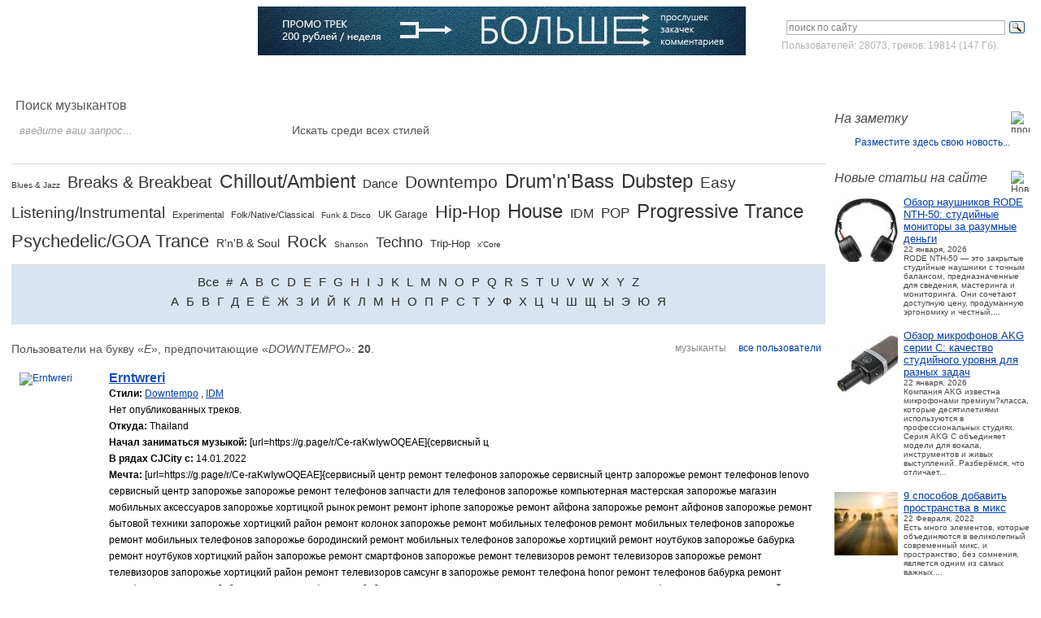

--- FILE ---
content_type: text/html; charset=windows-1251
request_url: http://cjcity.ru/base/vse-polzovateli.php?g=downtempo&l=e
body_size: 12404
content:
<!DOCTYPE html PUBLIC "-//W3C//DTD XHTML 1.1//EN" "http://www.w3.org/TR/xhtml11/DTD/xhtml11.dtd">
<html xmlns="http://www.w3.org/1999/xhtml">
<head>
<title>Пользователи CJCity на букву «e», предпочитающие «Downtempo».</title>
<meta name="description" content="CJCity.ru - Все пользователи сайта.">
<meta http-equiv="Content-Type" content="text/html; charset=windows-1251" />
<link rel="stylesheet" href="/css/a.css" type="text/css" />
<script src="https://ajax.googleapis.com/ajax/libs/jquery/3.2.1/jquery.min.js"></script>
<script>window.jQuery || document.write('<script src="/js/jquery-3.2.1.min.js"><\/script>');</script>
<script src="/js/navigation.js"></script>
<script src="/js/jquery.main.js"></script>
<!--[if lt IE 8]><link rel="stylesheet" type="text/css" href="/css/ie.css" media="screen"/><![endif]--><link rel="stylesheet" href="/css/form.css" type="text/css" />
<script src="/js/form.js"></script>
<script src="/js/focus-input.js"></script>
<script src="/js/nav.js"></script>
</head><body>

<div id="toTop">^ Вверх</div>

<!-- Yandex.RTB R-A-2168943-4 -->
<script>
window.yaContextCb.push(()=>{
	Ya.Context.AdvManager.render({
		"blockId": "R-A-2168943-4",
		"type": "fullscreen",
		"platform": "touch"
	})
})
</script>

	<div id="wrapper">
		<div id="header">
			<div class="vmesto-search-box">
				<div class="statistika">
<div class="ya-site-form ya-site-form_inited_no" onclick="return {'action':'http://cjcity.ru/search.php','arrow':false,'bg':'transparent','fontsize':12,'fg':'#000000','language':'ru','logo':'rb','publicname':'Поиск по cjcity.ru','suggest':true,'target':'_self','tld':'ru','type':3,'usebigdictionary':true,'searchid':2142185,'webopt':false,'websearch':false,'input_fg':'#818181','input_bg':'#ffffff','input_fontStyle':'normal','input_fontWeight':'normal','input_placeholder':'поиск по сайту','input_placeholderColor':'#818181','input_borderColor':'#B3B3B3'}"><form action="http://yandex.ru/sitesearch" method="get" target="_self"><input type="hidden" name="searchid" value="2142185"/><input type="hidden" name="l10n" value="ru"/><input type="hidden" name="reqenc" value=""/><input type="text" name="text" value=""/><input type="submit" value="Найти"/></form></div><style type="text/css">.ya-page_js_yes .ya-site-form_inited_no { display: none; }</style><script type="text/javascript">(function(w,d,c){var s=d.createElement('script'),h=d.getElementsByTagName('script')[0],e=d.documentElement;if((' '+e.className+' ').indexOf(' ya-page_js_yes ')===-1){e.className+=' ya-page_js_yes';}s.type='text/javascript';s.async=true;s.charset='utf-8';s.src=(d.location.protocol==='https:'?'https:':'http:')+'//site.yandex.net/v2.0/js/all.js';h.parentNode.insertBefore(s,h);(w[c]||(w[c]=[])).push(function(){Ya.Site.Form.init()})})(window,document,'yandex_site_callbacks');</script>
Пользователей: 28073, треков: 19814 (147 Гб).
				</div>
			</div>
			<h3 class="logo"><a title="Город СиДжеев" href="http://cjcity.ru/">CJCITY музыкальный портал</a></h3>

<!--600x60-->
			<div class="ads-box">
				<div class="block">
<a href="/news/feat-track.php"><img src="/news/reklama/promo600.jpg" width="600" height="60" alt="Промо-трек на CJCity" /></a>
				</div>
			</div>

			<div class="box">
				<div class="login">
					<ul>
						<li><a href="http://cjcity.ru/base/vhod.php" class="btn-login">Войти</a></li>
						<li><a href="http://cjcity.ru/base/registration.php">Зарегистрироваться</a></li>
					</ul>
				</div>
				<div class="menu-box">
					<ul id="nav">
						<li><a title="CJCity - Создание музыки" href="http://cjcity.ru/">Главная</a></li>
						<li><a title="Скачать программы, VST плагины" href="http://cjcity.ru/soft/all-soft.html">Софт</a></li>
						<li><a title="Скачать музыку в mp3" href="http://cjcity.ru/base/pogolosam-period_year.html">Музыка</a></li>
						<li><a title="О том как писать музыку" href="http://cjcity.ru/news/docs/all.html">Статьи</a></li>
						<li><a title="Все авторы сайта" href="http://cjcity.ru/base/base.php">Музыканты</a></li>
						<li><a title="Музыкальные термины" href="http://cjcity.ru/slovar/">Словарь</a></li>
						<li><a title="Музыкальные компании" href="http://cjcity.ru/base/firms.php">Компании</a></li>
						<li><a title="Блоги музыкантов" href="http://cjcity.ru/blogs/">Блоги</a>
<!--LiveInternet counter--><script type="text/javascript">
new Image().src = "//counter.yadro.ru/hit?r"+
escape(document.referrer)+((typeof(screen)=="undefined")?"":
";s"+screen.width+"*"+screen.height+"*"+(screen.colorDepth?
screen.colorDepth:screen.pixelDepth))+";u"+escape(document.URL)+
";h"+escape(document.title.substring(0,150))+
";"+Math.random();</script><!--/LiveInternet-->

<!-- Yandex.Metrika counter -->
<script type="text/javascript" >
   (function(m,e,t,r,i,k,a){m[i]=m[i]||function(){(m[i].a=m[i].a||[]).push(arguments)};
   m[i].l=1*new Date();k=e.createElement(t),a=e.getElementsByTagName(t)[0],k.async=1,k.src=r,a.parentNode.insertBefore(k,a)})
   (window, document, "script", "https://mc.yandex.ru/metrika/tag.js", "ym");

   ym(269636, "init", {
        clickmap:true,
        trackLinks:true,
        accurateTrackBounce:true
   });
</script>
<noscript><div><img src="https://mc.yandex.ru/watch/269636" style="position:absolute; left:-9999px;" alt="" /></div></noscript>
<!-- /Yandex.Metrika counter -->

</li>
					</ul>
				</div>
			</div>
		</div>		<div id="main">
			<div class="w1">
				<div id="aside">
					<div class="ads-box">
<!-- Yandex.RTB R-A-2168943-3 -->
<div id="yandex_rtb_R-A-2168943-3"></div>
<script type="text/javascript">
    (function(w, d, n, s, t) {
        w[n] = w[n] || [];
        w[n].push(function() {
            Ya.Context.AdvManager.render({
                blockId: "R-A-2168943-3",
                renderTo: "yandex_rtb_R-A-2168943-3",
                async: true
            });
        });
        t = d.getElementsByTagName("script")[0];
        s = d.createElement("script");
        s.type = "text/javascript";
        s.src = "//an.yandex.ru/system/context.js";
        s.async = true;
        t.parentNode.insertBefore(s, t);
    })(this, this.document, "yandexContextAsyncCallbacks");
</script>					</div>
					<ul class="aside-info">

<li>
	<span class="title">
		<strong>На заметку</strong>
		<img src="/images/ico03.jpg" width="23" height="24" alt="промо-записи" />
	</span>
	<ul class="list-article">

<center><a target="_blank" rel="nofollow" href="http://cjcity.ru/base/bill/uslugi.php">Разместите здесь свою новость...</a></center>
	</ul>
</li>
						<li>
							<span class="title">
								<strong>Новые статьи на сайте</strong>
								<img src="/images/ico06.jpg" width="23" height="24" alt="Новые статьи" />
							</span>
							<ul class="list-article">

<li>
	<div class="visual">
		<a href="http://cjcity.ru/content/obzor-naushnikov-rode-nth-50-studiynye-monitory-za-razumnye-den-gi.php"><img src="/news/docs/img/icons78/rode-nth-50.jpg" width="78" alt="Обзор наушников RODE NTH-50: студийные мониторы за разумные деньги" /></a>
	</div>
	<div class="info">
		<span class="name"><a href="http://cjcity.ru/content/obzor-naushnikov-rode-nth-50-studiynye-monitory-za-razumnye-den-gi.php">Обзор наушников RODE NTH-50: студийные мониторы за разумные деньги</a></span>
		<span>22 января, 2026</span>
		<span>RODE  NTH&#8209;50  &mdash; это  закрытые  студийные  наушники  с  точным  балансом,  предназначенные  для  сведения,  мастеринга  и  мониторинга.  Они  сочетают  доступную  цену,  продуманную  эргономику  и  честный,...</span>
	</div>
</li>

<li>
	<div class="visual">
		<a href="http://cjcity.ru/content/obzor-mikrofonov-akg-serii-c-kachestvo-studiynogo-urovnya-dlya-raznyh-zadach.php"><img src="/news/docs/img/icons78/c214.jpg" width="78" alt="Обзор микрофонов AKG серии C: качество студийного уровня для разных задач" /></a>
	</div>
	<div class="info">
		<span class="name"><a href="http://cjcity.ru/content/obzor-mikrofonov-akg-serii-c-kachestvo-studiynogo-urovnya-dlya-raznyh-zadach.php">Обзор микрофонов AKG серии C: качество студийного уровня для разных задач</a></span>
		<span>22 января, 2026</span>
		<span>Компания AKG известна микрофонами премиум?класса, которые десятилетиями используются в профессиональных студиях. Серия AKG C объединяет модели для вокала, инструментов и живых выступлений. Разберёмся, что отличает...</span>
	</div>
</li>

<li>
	<div class="visual">
		<a href="http://cjcity.ru/content/9-sposobov-dobavit-prostranstva-v-miks.php"><img src="/news/docs/img/icons78/1645522182.jpg" width="78" alt="9 способов добавить пространства в микс" /></a>
	</div>
	<div class="info">
		<span class="name"><a href="http://cjcity.ru/content/9-sposobov-dobavit-prostranstva-v-miks.php">9 способов добавить пространства в микс</a></span>
		<span>22 Февраля, 2022</span>
		<span>Есть много элементов, которые объединяются в великолепный современный микс, и пространство, без сомнения, является одним из самых важных....</span>
	</div>
</li>

<li>
	<div class="visual">
		<a href="http://cjcity.ru/content/6-oshibok-muzikantov-kasauschihsya-finansov.php"><img src="/news/docs/img/icons78/untitled-1.jpg" width="78" alt="6 ошибок музыкантов, касающихся финансов" /></a>
	</div>
	<div class="info">
		<span class="name"><a href="http://cjcity.ru/content/6-oshibok-muzikantov-kasauschihsya-finansov.php">6 ошибок музыкантов, касающихся финансов</a></span>
		<span>19 Февраля, 2022</span>
		<span>Музыкальные биографии изобилуют историями о блестящих талантах, которые остались ни с чем и были вынуждены уйти из индустрии просто потому, что допустили несколько элементарных ошибок....</span>
	</div>
</li>

<li>
	<div class="visual">
		<a href="http://cjcity.ru/content/10-professionalnih-sovetov-po-dobavleniu-moschi-i-pancha-v-miks.php"><img src="/news/docs/img/icons78/1644917330.jpg" width="78" alt="10 профессиональных советов по добавлению мощи и панча в микс" /></a>
	</div>
	<div class="info">
		<span class="name"><a href="http://cjcity.ru/content/10-professionalnih-sovetov-po-dobavleniu-moschi-i-pancha-v-miks.php">10 профессиональных советов по добавлению мощи и панча в микс</a></span>
		<span>15 Февраля, 2022</span>
		<span>Достижение широкого, мощного звука, слышимого в лучших профессиональных миксах, является святым Граалем для большинства продюсеров и инженеров. Лучшие и продаваемые на сегодняшний день релизы обеспечивают идеальный...</span>
	</div>
</li>

<li>
	<div class="visual">
		<a href="http://cjcity.ru/content/osobennosti-svedeniya-i-masteringa-dlya-servisov-cifrovoy-distribucii-i-strimingov.php"><img src="/news/docs/img/icons78/mastering-the-mix-levels.jpg" width="78" alt="Особенности сведения и мастеринга для сервисов цифровой дистрибуции и стримингов" /></a>
	</div>
	<div class="info">
		<span class="name"><a href="http://cjcity.ru/content/osobennosti-svedeniya-i-masteringa-dlya-servisov-cifrovoy-distribucii-i-strimingov.php">Особенности сведения и мастеринга для сервисов цифровой дистрибуции и стримингов</a></span>
		<span>10 Февраля, 2022</span>
		<span>На протяжении десятилетий многие производители музыкальной индустрии и звукоинженеры были вовлечены в настоящую гонку вооружений. С момента зарождения музыки как продукта средств массовой информации, перенесенного...</span>
	</div>
</li>

<li>
	<div class="visual">
		<a href="http://cjcity.ru/content/sozdanie-muzikalnogo-klipa-v-brauzere.php"><img src="/news/docs/img/icons78/invideo.jpg" width="78" alt="Создание музыкального клипа в браузере" /></a>
	</div>
	<div class="info">
		<span class="name"><a href="http://cjcity.ru/content/sozdanie-muzikalnogo-klipa-v-brauzere.php">Создание музыкального клипа в браузере</a></span>
		<span>19 Февраля, 2021</span>
		<span>Монтаж видеороликов необязательно должен быть сложным и скучным. Если к процессу вы подключите бесплатный видеоредактор онлайн InVideo, работа пойдет веселее, а результат вас впечатлит. InVideo &mdash; простое...</span>
	</div>
</li>

<li>
	<div class="visual">
		<a href="http://cjcity.ru/content/10-sovetov-didzheyam-i-produseram-ot-alison-wonderland.php"><img src="/news/docs/img/icons78/1531330373.jpg" width="78" alt="10 советов диджеям и продюсерам от Alison Wonderland" /></a>
	</div>
	<div class="info">
		<span class="name"><a href="http://cjcity.ru/content/10-sovetov-didzheyam-i-produseram-ot-alison-wonderland.php">10 советов диджеям и продюсерам от Alison Wonderland</a></span>
		<span>11 июля, 2018</span>
		<span>Alison Wonderland, продюсер из Лос-анджелеса, довольно быстро стала известным диджеем благодаря её мастерским, разносторонним и энергичным сэтам. В прошлом году она ворвалась в Top 100 от DJ Mag и очень скоро выходит...</span>
	</div>
</li>

<li>
	<div class="visual">
		<a href="http://cjcity.ru/content/10-nuzhnih-prilozheniy-dlya-teh-kto-delaet-hiphop.php"><img src="/news/docs/img/icons78/1530697957.jpg" width="78" alt="10 нужных приложений для тех, кто делает хип-хоп" /></a>
	</div>
	<div class="info">
		<span class="name"><a href="http://cjcity.ru/content/10-nuzhnih-prilozheniy-dlya-teh-kto-delaet-hiphop.php">10 нужных приложений для тех, кто делает хип-хоп</a></span>
		<span>04 июля, 2018</span>
		<span>Хип-хоп - это жанр, построенный на наследии, почтении &ldquo;корней&rdquo; и постоянной стилистической вариации в одном флаконе. &ldquo;Хип-хоп&rdquo; означает разные вещи для разных людей. Он простирается от фанковых,...</span>
	</div>
</li>

<li>
	<div class="visual">
		<a href="http://cjcity.ru/content/6-sovetov-dlya-skretchdidzheev-ot-jazzy-jeff.php"><img src="/news/docs/img/icons78/jazzy-jeff-150.jpg" width="78" alt="6 советов для скрэтч-диджеев от Jazzy Jeff" /></a>
	</div>
	<div class="info">
		<span class="name"><a href="http://cjcity.ru/content/6-sovetov-dlya-skretchdidzheev-ot-jazzy-jeff.php">6 советов для скрэтч-диджеев от Jazzy Jeff</a></span>
		<span>26 июня, 2018</span>
		<span>Когда 17-летний Уилл Смит сказал: &laquo;Ни один другой диджей не пользуется таким огромным уважением публики на своих выступлениях, как Jazzy Jeff&raquo;, это было не просто громкой фразой или хвастовством....</span>
	</div>
</li>
							</ul>
						</li>

<li>
<span class="title">
	<strong>Читайте также</strong>
	<img src="/images/ico06.jpg" width="23" height="24" alt="" />
</span>
<ul class="list-article">
<li>
<div class="visual">
	<a href="http://cjcity.ru/news/content/statya_125.php"><img src="/news/docs/img/icons78/cjcity.jpg" width="78" alt="Что такое IDM? (информация для тех, кто не в курсе)" /></a>
</div>
<div class="info">
	<span class="name"><a href="http://cjcity.ru/news/content/statya_125.php">Что такое IDM? (информация для тех, кто не в курсе)</a></span>
	<span>[idm] = Intelligent Dance Music Экспериментальное направление в электронной музыке. Его основателем считается английский музыкант Richard D. James, известный как Aphex Twin. Он легко отвернулся от промышленных...</span>
</div>
</li>
</ul>
</li>					</ul>
				</div>
				<div id="content">
					<form action="search-new.php" class="search-form" method="POST">
					<input type="hidden" name="mode" value="user" checked />
						<fieldset>
							<span class="title">Поиск музыкантов</span>
							<div class="row">
								<div class="shell-box margin-none">
									<input type="text" name="request" value="введите ваш запрос..."/>
								</div>
								<div class="col">
									<select name="genre">
									<option value="0">Искать среди всех стилей</option>
									<option value="16">Blues & Jazz</option>
									<option value="6">Breaks & Breakbeat</option>
									<option value="21">Chillout/Ambient</option>
									<option value="19">Dance</option>
									<option value="22">Downtempo</option>
									<option value="5">Drum'n'Bass</option>
									<option value="23">Dubstep</option>
									<option value="8">Easy Listening/Instrumental&nbsp;&nbsp;&nbsp;&nbsp;&nbsp;&nbsp;&nbsp;&nbsp;&nbsp;&nbsp;</option>
									<option value="11">Experimental</option>
									<option value="17">Folk/Native/Classical</option>
									<option value="18">Funk & Disco</option>
									<option value="7">UK Garage</option>
									<option value="14">Hip-Hop</option>
									<option value="1">House</option>
									<option value="9">IDM</option>
									<option value="20">POP</option>
									<option value="2">Progressive Trance</option>
									<option value="3">Psychedelic/GOA Trance</option>
									<option value="15">R'n'B & Soul</option>
									<option value="13">Rock</option>
									<option value="24">Shanson</option>
									<option value="4">Techno</option>
									<option value="12">Trip-Hop</option>
									<option value="10">x'Core</option>
									</select>
								</div>
								<div class="btn"><input class="button" type="submit" value="Поиск" title="Поиск" /></div>
							</div>
						</fieldset>
					</form>
					<ul class="tag-cloud">
						<li class="size10"><a href="/base/vse-polzovateli.php?l=e&g=blues-jazz">Blues & Jazz</a></li>
						<li class="size20"><a href="/base/vse-polzovateli.php?l=e&g=breaks-breakbeat">Breaks & Breakbeat</a></li>
						<li class="size23"><a href="/base/vse-polzovateli.php?l=e&g=chillout-ambient">Chillout/Ambient</a></li>
						<li class="size15"><a href="/base/vse-polzovateli.php?l=e&g=dance">Dance</a></li>
						<li class="size21"><a href="/base/vse-polzovateli.php?l=e&g=downtempo">Downtempo</a></li>
						<li class="size24"><a href="/base/vse-polzovateli.php?l=e&g=drum-and-bass">Drum'n'Bass</a></li>
						<li class="size24"><a href="/base/vse-polzovateli.php?l=e&g=dubstep">Dubstep</a></li>
						<li class="size19"><a href="/base/vse-polzovateli.php?l=e&g=easy-listening-instrumental">Easy Listening/Instrumental</a></li>
						<li class="size11"><a href="/base/vse-polzovateli.php?l=e&g=experimental">Experimental</a></li>
						<li class="size11"><a href="/base/vse-polzovateli.php?l=e&g=folk-native-classical">Folk/Native/Classical</a></li>
						<li class="size10"><a href="/base/vse-polzovateli.php?l=e&g=funk-disco">Funk & Disco</a></li>
						<li class="size12"><a href="/base/vse-polzovateli.php?l=e&g=garage">UK Garage</a></li>
						<li class="size22"><a href="/base/vse-polzovateli.php?l=e&g=hip-hop">Hip-Hop</a></li>
						<li class="size24"><a href="/base/vse-polzovateli.php?l=e&g=house">House</a></li>
						<li class="size16"><a href="/base/vse-polzovateli.php?l=e&g=idm">IDM</a></li>
						<li class="size17"><a href="/base/vse-polzovateli.php?l=e&g=pop">POP</a></li>
						<li class="size24"><a href="/base/vse-polzovateli.php?l=e&g=progressive-euro-uk-trance">Progressive Trance</a></li>
						<li class="size22"><a href="/base/vse-polzovateli.php?l=e&g=psychedelic-goa-trance">Psychedelic/GOA Trance</a></li>
						<li class="size14"><a href="/base/vse-polzovateli.php?l=e&g=rnb-soul">R'n'B & Soul</a></li>
						<li class="size21"><a href="/base/vse-polzovateli.php?l=e&g=rock">Rock</a></li>
						<li class="size10"><a href="/base/vse-polzovateli.php?l=e&g=shanson">Shanson</a></li>
						<li class="size18"><a href="/base/vse-polzovateli.php?l=e&g=techno">Techno</a></li>
						<li class="size13"><a href="/base/vse-polzovateli.php?l=e&g=trip-hop">Trip-Hop</a></li>
						<li class="size10"><a href="/base/vse-polzovateli.php?l=e&g=x-core">x'Core</a></li>
					</ul>
					<div class="letters-box">
						<div class="list-box">
							<ul class="list-english">
								<li><a href="/base/vse-polzovateli.php">Все</a></li>
								<li><a href="/base/vse-polzovateli.php?g=downtempo&l=0">#</a></li>
								<li><a href="/base/vse-polzovateli.php?g=downtempo&l=a">A</a></li>
								<li><a href="/base/vse-polzovateli.php?g=downtempo&l=b">B</a></li>
								<li><a href="/base/vse-polzovateli.php?g=downtempo&l=c">C</a></li>
								<li><a href="/base/vse-polzovateli.php?g=downtempo&l=d">D</a></li>
								<li><a href="/base/vse-polzovateli.php?g=downtempo&l=e">E</a></li>
								<li><a href="/base/vse-polzovateli.php?g=downtempo&l=f">F</a></li>
								<li><a href="/base/vse-polzovateli.php?g=downtempo&l=g">G</a></li>
								<li><a href="/base/vse-polzovateli.php?g=downtempo&l=h">H</a></li>
								<li><a href="/base/vse-polzovateli.php?g=downtempo&l=i">I</a></li>
								<li><a href="/base/vse-polzovateli.php?g=downtempo&l=j">J</a></li>
								<li><a href="/base/vse-polzovateli.php?g=downtempo&l=k">K</a></li>
								<li><a href="/base/vse-polzovateli.php?g=downtempo&l=l">L</a></li>
								<li><a href="/base/vse-polzovateli.php?g=downtempo&l=m">M</a></li>
								<li><a href="/base/vse-polzovateli.php?g=downtempo&l=n">N</a></li>
								<li><a href="/base/vse-polzovateli.php?g=downtempo&l=o">O</a></li>
								<li><a href="/base/vse-polzovateli.php?g=downtempo&l=p">P</a></li>
								<li><a href="/base/vse-polzovateli.php?g=downtempo&l=q">Q</a></li>
								<li><a href="/base/vse-polzovateli.php?g=downtempo&l=r">R</a></li>
								<li><a href="/base/vse-polzovateli.php?g=downtempo&l=s">S</a></li>
								<li><a href="/base/vse-polzovateli.php?g=downtempo&l=t">T</a></li>
								<li><a href="/base/vse-polzovateli.php?g=downtempo&l=u">U</a></li>
								<li><a href="/base/vse-polzovateli.php?g=downtempo&l=v">V</a></li>
								<li><a href="/base/vse-polzovateli.php?g=downtempo&l=w">W</a></li>
								<li><a href="/base/vse-polzovateli.php?g=downtempo&l=x">X</a></li>
								<li><a href="/base/vse-polzovateli.php?g=downtempo&l=y">Y</a></li>
								<li><a href="/base/vse-polzovateli.php?g=downtempo&l=z">Z</a></li>
							</ul>
						</div>
						<div class="list-box">
							<ul class="list-russian">
								<li><a href="/base/vse-polzovateli.php?g=downtempo&l=а">A</a></li>
								<li><a href="/base/vse-polzovateli.php?g=downtempo&l=б">Б</a></li>
								<li><a href="/base/vse-polzovateli.php?g=downtempo&l=в">В</a></li>
								<li><a href="/base/vse-polzovateli.php?g=downtempo&l=г">Г</a></li>
								<li><a href="/base/vse-polzovateli.php?g=downtempo&l=д">Д</a></li>
								<li><a href="/base/vse-polzovateli.php?g=downtempo&l=е">Е</a></li>
								<li><a href="/base/vse-polzovateli.php?g=downtempo&l=ё">Ё</a></li>
								<li><a href="/base/vse-polzovateli.php?g=downtempo&l=ж">Ж</a></li>
								<li><a href="/base/vse-polzovateli.php?g=downtempo&l=з">З</a></li>
								<li><a href="/base/vse-polzovateli.php?g=downtempo&l=и">И</a></li>
								<li><a href="/base/vse-polzovateli.php?g=downtempo&l=й">Й</a></li>
								<li><a href="/base/vse-polzovateli.php?g=downtempo&l=к">К</a></li>
								<li><a href="/base/vse-polzovateli.php?g=downtempo&l=л">Л</a></li>
								<li><a href="/base/vse-polzovateli.php?g=downtempo&l=м">М</a></li>
								<li><a href="/base/vse-polzovateli.php?g=downtempo&l=н">Н</a></li>
								<li><a href="/base/vse-polzovateli.php?g=downtempo&l=о">О</a></li>
								<li><a href="/base/vse-polzovateli.php?g=downtempo&l=п">П</a></li>
								<li><a href="/base/vse-polzovateli.php?g=downtempo&l=р">Р</a></li>
								<li><a href="/base/vse-polzovateli.php?g=downtempo&l=с">С</a></li>
								<li><a href="/base/vse-polzovateli.php?g=downtempo&l=т">Т</a></li>
								<li><a href="/base/vse-polzovateli.php?g=downtempo&l=у">У</a></li>
								<li><a href="/base/vse-polzovateli.php?g=downtempo&l=ф">Ф</a></li>
								<li><a href="/base/vse-polzovateli.php?g=downtempo&l=х">Х</a></li>
								<li><a href="/base/vse-polzovateli.php?g=downtempo&l=ц">Ц</a></li>
								<li><a href="/base/vse-polzovateli.php?g=downtempo&l=ч">Ч</a></li>
								<li><a href="/base/vse-polzovateli.php?g=downtempo&l=ш">Ш</a></li>
								<li><a href="/base/vse-polzovateli.php?g=downtempo&l=щ">Щ</a></li>
								<li><a href="/base/vse-polzovateli.php?g=downtempo&l=ы">Ы</a></li>
								<li><a href="/base/vse-polzovateli.php?g=downtempo&l=э">Э</a></li>
								<li><a href="/base/vse-polzovateli.php?g=downtempo&l=ю">Ю</a></li>
								<li><a href="/base/vse-polzovateli.php?g=downtempo&l=я">Я</a></li>
							</ul>
						</div>
					</div>
					<div class="heding-box">
						<span class="letters-name">
Пользователи на букву «<em>e</em>», предпочитающие «<em>Downtempo</em>»: <b>20</b>.						</span>
						<ul class="sort-box">
							<li class="active"><a href="/base/vse-polzovateli.php"><span>все пользователи</span></a></li>
							<li><a href="/base/base.php"><span>музыканты</span></a></li>
						</ul>
					</div>
					<ul class="information-box">
						<li>
								<div class="visual">
									<a href="/base/info.php?id=82927"><img src="/images/img34.jpg" width="99" alt="Erntwreri" /></a>
								</div>
							<div class="info">
								<span class="title">
									<a href="/base/info.php?id=82927">Erntwreri</a>
								</span>
								<div class="row">
									<span class="name">Стили:</span>
									<span class="text">
										<a href="/base/vse-polzovateli.php?l=e&g=downtempo">Downtempo</a>
					,&nbsp;<a href="/base/vse-polzovateli.php?l=e&g=idm">IDM</a>									</span>
								</div>
													<div class="row">
														<span class="text">Нет опубликованных треков.</span>
													</div>
													<div class="row">
									<span class="name">Откуда:</span>
									<span class="text">Thailand</span>
								</div>
													<div class="row">
									<span class="name">Начал заниматься музыкой:</span>
									<span class="text">[url=https://g.page/r/Ce-raKwIywOQEAE]{сервисный ц</span>
								</div>
													<div class="row">
									<span class="name">В рядах CJCity с:</span>
									<span class="text">14.01.2022</span>
								</div>
													<div class="row">
									<span class="name">Мечта:</span>
									<span class="text">[url=https://g.page/r/Ce-raKwIywOQEAE]{сервисный центр ремонт телефонов запорожье сервисный центр запорожье ремонт телефонов lenovo сервисный центр запорожье запорожье ремонт телефонов запчасти для телефонов запорожье компьютерная мастерская запорожье магазин мобильных аксессуаров запорожье хортицкой рынок ремонт ремонт iphone запорожье ремонт айфона запорожье ремонт айфонов запорожье ремонт бытовой техники запорожье хортицкий район ремонт колонок запорожье ремонт мобильных телефонов ремонт мобильных телефонов запорожье ремонт мобильных телефонов запорожье бородинский ремонт мобильных телефонов запорожье хортицкий ремонт ноутбуков запорожье бабурка ремонт ноутбуков хортицкий район запорожье ремонт смартфонов запорожье ремонт телевизоров ремонт телевизоров запорожье ремонт телевизоров запорожье хортицкий район ремонт телевизоров самсунг в запорожье ремонт телефона honor ремонт телефонов бабурка ремонт телефонов запорожье бабурка ремонт телефонов на бабурке сервисные центры запорожье сервисные центры телефон запорожье сервисный центр acer запорожь сервисный центр apple запорожье сервисный центр hp запорожье сервисный центр huawei запорожье сервисный центр romaзапорожье сервисный центр uragan сервисный центр запорожье бабурка сервисный центр запорожье зачиняева сервисный центр зачиняева сервисный центр зачиняева запорожье сервисный центр на зачиняева сервисный центр самсунг запорожье сервисный центр ураган сервисный центр ураган запорожье сервисный центр хуавей запорожье сервисы apple запорожье телефоны хортицкой района телефоные детали запорожье ураган ураган запорожье}[/url]</span>
								</div>
												</div>
						</li>
						<li>
								<div class="visual">
									<a href="/base/info.php?id=81882"><img src="/images/img34.jpg" width="99" alt="eluviumgauck" /></a>
								</div>
							<div class="info">
								<span class="title">
									<a href="/base/info.php?id=81882">eluviumgauck</a>
								</span>
								<div class="row">
									<span class="name">Стили:</span>
									<span class="text">
										<a href="/base/vse-polzovateli.php?l=e&g=downtempo">Downtempo</a>
					,&nbsp;<a href="/base/vse-polzovateli.php?l=e&g=shanson">Shanson</a>									</span>
								</div>
													<div class="row">
														<span class="text">Нет опубликованных треков.</span>
													</div>
													<div class="row">
									<span class="name">Откуда:</span>
									<span class="text">Россия</span>
								</div>
													<div class="row">
									<span class="name">Начал заниматься музыкой:</span>
									<span class="text">eluviumgauck</span>
								</div>
													<div class="row">
									<span class="name">В рядах CJCity с:</span>
									<span class="text">23.11.2021</span>
								</div>
												</div>
						</li>
						<li>
								<div class="visual">
									<a href="/base/info.php?id=79462"><img src="/images/img34.jpg" width="99" alt="ezoqoto" /></a>
								</div>
							<div class="info">
								<span class="title">
									<a href="/base/info.php?id=79462">ezoqoto</a>
								</span>
								<div class="row">
									<span class="name">Стили:</span>
									<span class="text">
										<a href="/base/vse-polzovateli.php?l=e&g=downtempo">Downtempo</a>
					,&nbsp;<a href="/base/vse-polzovateli.php?l=e&g=shanson">Shanson</a>									</span>
								</div>
													<div class="row">
														<span class="text">Нет опубликованных треков.</span>
													</div>
													<div class="row">
									<span class="name">Откуда:</span>
									<span class="text">Belarus</span>
								</div>
													<div class="row">
									<span class="name">Начал заниматься музыкой:</span>
									<span class="text">ezoqoto</span>
								</div>
													<div class="row">
									<span class="name">В рядах CJCity с:</span>
									<span class="text">07.09.2021</span>
								</div>
												</div>
						</li>
						<li>
								<div class="visual">
									<a href="/base/info.php?id=79347"><img src="/images/img34.jpg" width="99" alt="EverettNeers" /></a>
								</div>
							<div class="info">
								<span class="title">
									<a href="/base/info.php?id=79347">EverettNeers</a>
								</span>
								<div class="row">
									<span class="name">Стили:</span>
									<span class="text">
										<a href="/base/vse-polzovateli.php?l=e&g=downtempo">Downtempo</a>
					,&nbsp;<a href="/base/vse-polzovateli.php?l=e&g=x-core">x'Core</a>									</span>
								</div>
													<div class="row">
														<span class="text">Нет опубликованных треков.</span>
													</div>
													<div class="row">
									<span class="name">Откуда:</span>
									<span class="text">Norfolk Island</span>
								</div>
													<div class="row">
									<span class="name">Начал заниматься музыкой:</span>
									<span class="text">EverettNeers</span>
								</div>
													<div class="row">
									<span class="name">В рядах CJCity с:</span>
									<span class="text">03.09.2021</span>
								</div>
												</div>
						</li>
						<li>
								<div class="visual">
									<a href="/base/info.php?id=78993"><img src="/images/img34.jpg" width="99" alt="ecolayou" /></a>
								</div>
							<div class="info">
								<span class="title">
									<a href="/base/info.php?id=78993">ecolayou</a>
								</span>
								<div class="row">
									<span class="name">Стили:</span>
									<span class="text">
										<a href="/base/vse-polzovateli.php?l=e&g=downtempo">Downtempo</a>
					,&nbsp;<a href="/base/vse-polzovateli.php?l=e&g=rnb-soul">R'n'B & Soul</a>									</span>
								</div>
													<div class="row">
														<span class="text">Нет опубликованных треков.</span>
													</div>
													<div class="row">
									<span class="name">Откуда:</span>
									<span class="text">Iceland</span>
								</div>
													<div class="row">
									<span class="name">Начал заниматься музыкой:</span>
									<span class="text">ecolayou</span>
								</div>
													<div class="row">
									<span class="name">В рядах CJCity с:</span>
									<span class="text">20.08.2021</span>
								</div>
												</div>
						</li>
						<li>
								<div class="visual">
									<a href="/base/info.php?id=78047"><img src="/images/img34.jpg" width="99" alt="eyekargo" /></a>
								</div>
							<div class="info">
								<span class="title">
									<a href="/base/info.php?id=78047">eyekargo</a>
								</span>
								<div class="row">
									<span class="name">Стили:</span>
									<span class="text">
										<a href="/base/vse-polzovateli.php?l=e&g=downtempo">Downtempo</a>
					,&nbsp;<a href="/base/vse-polzovateli.php?l=e&g=shanson">Shanson</a>									</span>
								</div>
													<div class="row">
														<span class="text">Нет опубликованных треков.</span>
													</div>
													<div class="row">
									<span class="name">Откуда:</span>
									<span class="text">Australia</span>
								</div>
													<div class="row">
									<span class="name">Начал заниматься музыкой:</span>
									<span class="text">eyekargo</span>
								</div>
													<div class="row">
									<span class="name">В рядах CJCity с:</span>
									<span class="text">06.07.2021</span>
								</div>
												</div>
						</li>
						<li>
								<div class="visual">
									<a href="/base/info.php?id=72050"><img src="/images/img34.jpg" width="99" alt="ehuiarolim" /></a>
								</div>
							<div class="info">
								<span class="title">
									<a href="/base/info.php?id=72050">ehuiarolim</a>
								</span>
								<div class="row">
									<span class="name">Стили:</span>
									<span class="text">
										<a href="/base/vse-polzovateli.php?l=e&g=downtempo">Downtempo</a>
					,&nbsp;<a href="/base/vse-polzovateli.php?l=e&g=progressive-euro-uk-trance">Progressive Trance</a>									</span>
								</div>
													<div class="row">
														<span class="text">Нет опубликованных треков.</span>
													</div>
													<div class="row">
									<span class="name">Откуда:</span>
									<span class="text">Honduras</span>
								</div>
													<div class="row">
									<span class="name">Начал заниматься музыкой:</span>
									<span class="text">ehuiarolim</span>
								</div>
													<div class="row">
									<span class="name">В рядах CJCity с:</span>
									<span class="text">13.08.2020</span>
								</div>
												</div>
						</li>
						<li>
								<div class="visual">
									<a href="/base/info.php?id=71237"><img src="/images/img34.jpg" width="99" alt="Erromatry" /></a>
								</div>
							<div class="info">
								<span class="title">
									<a href="/base/info.php?id=71237">Erromatry</a>
								</span>
								<div class="row">
									<span class="name">Стили:</span>
									<span class="text">
										<a href="/base/vse-polzovateli.php?l=e&g=downtempo">Downtempo</a>
					,&nbsp;<a href="/base/vse-polzovateli.php?l=e&g=x-core">x'Core</a>									</span>
								</div>
													<div class="row">
														<span class="text">Нет опубликованных треков.</span>
													</div>
													<div class="row">
									<span class="name">Откуда:</span>
									<span class="text">Portugal</span>
								</div>
													<div class="row">
									<span class="name">Начал заниматься музыкой:</span>
									<span class="text">Erromatry</span>
								</div>
													<div class="row">
									<span class="name">В рядах CJCity с:</span>
									<span class="text">01.06.2020</span>
								</div>
												</div>
						</li>
						<li>
								<div class="visual">
									<a href="/base/info.php?id=70089"><img src="/images/img34.jpg" width="99" alt="edetoirejexan" /></a>
								</div>
							<div class="info">
								<span class="title">
									<a href="/base/info.php?id=70089">edetoirejexan</a>
								</span>
								<div class="row">
									<span class="name">Стили:</span>
									<span class="text">
										<a href="/base/vse-polzovateli.php?l=e&g=downtempo">Downtempo</a>
					,&nbsp;<a href="/base/vse-polzovateli.php?l=e&g=easy-listening-instrumental">Easy Listening/Instrumental</a>									</span>
								</div>
													<div class="row">
														<span class="text">Нет опубликованных треков.</span>
													</div>
													<div class="row">
									<span class="name">Откуда:</span>
									<span class="text">Bosnia and Herzegovina</span>
								</div>
													<div class="row">
									<span class="name">Начал заниматься музыкой:</span>
									<span class="text">edetoirejexan</span>
								</div>
													<div class="row">
									<span class="name">В рядах CJCity с:</span>
									<span class="text">23.03.2020</span>
								</div>
												</div>
						</li>
						<li>
								<div class="visual">
									<a href="/base/info.php?id=68001"><img src="/images/img34.jpg" width="99" alt="Everettboita" /></a>
								</div>
							<div class="info">
								<span class="title">
									<a href="/base/info.php?id=68001">Everettboita</a>
								</span>
								<div class="row">
									<span class="name">Стили:</span>
									<span class="text">
										<a href="/base/vse-polzovateli.php?l=e&g=downtempo">Downtempo</a>
					,&nbsp;<a href="/base/vse-polzovateli.php?l=e&g=funk-disco">Funk & Disco</a>									</span>
								</div>
													<div class="row">
														<span class="text">Нет опубликованных треков.</span>
													</div>
													<div class="row">
									<span class="name">Откуда:</span>
									<span class="text">Russia</span>
								</div>
													<div class="row">
									<span class="name">Начал заниматься музыкой:</span>
									<span class="text">Everettboita</span>
								</div>
													<div class="row">
									<span class="name">В рядах CJCity с:</span>
									<span class="text">26.11.2019</span>
								</div>
												</div>
						</li>
						<li>
								<div class="visual">
									<a href="/base/info.php?id=65929"><img src="/images/img34.jpg" width="99" alt="eloisenm11" /></a>
								</div>
							<div class="info">
								<span class="title">
									<a href="/base/info.php?id=65929">eloisenm11</a>
								</span>
								<div class="row">
									<span class="name">Стили:</span>
									<span class="text">
										<a href="/base/vse-polzovateli.php?l=e&g=downtempo">Downtempo</a>
					,&nbsp;<a href="/base/vse-polzovateli.php?l=e&g=downtempo">Downtempo</a>									</span>
								</div>
													<div class="row">
														<span class="text">Нет опубликованных треков.</span>
													</div>
													<div class="row">
									<span class="name">Начал заниматься музыкой:</span>
									<span class="text">jamesmu4</span>
								</div>
													<div class="row">
									<span class="name">В рядах CJCity с:</span>
									<span class="text">07.10.2019</span>
								</div>
												</div>
						</li>
						<li>
								<div class="visual">
									<a href="/base/info.php?id=64588"><img src="/images/img34.jpg" width="99" alt="EarleCog" /></a>
								</div>
							<div class="info">
								<span class="title">
									<a href="/base/info.php?id=64588">EarleCog</a>
								</span>
								<div class="row">
									<span class="name">Стили:</span>
									<span class="text">
										<a href="/base/vse-polzovateli.php?l=e&g=downtempo">Downtempo</a>
					,&nbsp;<a href="/base/vse-polzovateli.php?l=e&g=drum-and-bass">Drum'n'Bass</a>									</span>
								</div>
													<div class="row">
														<span class="text">Нет опубликованных треков.</span>
													</div>
													<div class="row">
									<span class="name">Откуда:</span>
									<span class="text">Россия</span>
								</div>
													<div class="row">
									<span class="name">Начал заниматься музыкой:</span>
									<span class="text">EarleCog</span>
								</div>
													<div class="row">
									<span class="name">В рядах CJCity с:</span>
									<span class="text">16.07.2019</span>
								</div>
												</div>
						</li>
						<li>
								<div class="visual">
									<a href="/base/info.php?id=64519"><img src="/images/img34.jpg" width="99" alt="effiste" /></a>
								</div>
							<div class="info">
								<span class="title">
									<a href="/base/info.php?id=64519">effiste</a>
								</span>
								<div class="row">
									<span class="name">Стили:</span>
									<span class="text">
										<a href="/base/vse-polzovateli.php?l=e&g=downtempo">Downtempo</a>
					,&nbsp;<a href="/base/vse-polzovateli.php?l=e&g=pop">POP</a>									</span>
								</div>
													<div class="row">
														<span class="text">Нет опубликованных треков.</span>
													</div>
													<div class="row">
									<span class="name">Откуда:</span>
									<span class="text">USA</span>
								</div>
													<div class="row">
									<span class="name">Начал заниматься музыкой:</span>
									<span class="text">effiste</span>
								</div>
													<div class="row">
									<span class="name">В рядах CJCity с:</span>
									<span class="text">12.07.2019</span>
								</div>
												</div>
						</li>
						<li>
								<div class="visual">
									<a href="/base/info.php?id=63765"><img src="/images/img34.jpg" width="99" alt="EvnuelWaive" /></a>
								</div>
							<div class="info">
								<span class="title">
									<a href="/base/info.php?id=63765">EvnuelWaive</a>
								</span>
								<div class="row">
									<span class="name">Стили:</span>
									<span class="text">
										<a href="/base/vse-polzovateli.php?l=e&g=downtempo">Downtempo</a>
					,&nbsp;<a href="/base/vse-polzovateli.php?l=e&g=experimental">Experimental</a>									</span>
								</div>
													<div class="row">
														<span class="text">Нет опубликованных треков.</span>
													</div>
													<div class="row">
									<span class="name">Откуда:</span>
									<span class="text">Украина</span>
								</div>
													<div class="row">
									<span class="name">Начал заниматься музыкой:</span>
									<span class="text">EvnuelWaive</span>
								</div>
													<div class="row">
									<span class="name">В рядах CJCity с:</span>
									<span class="text">12.06.2019</span>
								</div>
												</div>
						</li>
						<li>
								<div class="visual">
									<a href="/base/info.php?id=62729"><img src="/images/img34.jpg" width="99" alt="esodiyo" /></a>
								</div>
							<div class="info">
								<span class="title">
									<a href="/base/info.php?id=62729">esodiyo</a>
								</span>
								<div class="row">
									<span class="name">Стили:</span>
									<span class="text">
										<a href="/base/vse-polzovateli.php?l=e&g=downtempo">Downtempo</a>
					,&nbsp;<a href="/base/vse-polzovateli.php?l=e&g=idm">IDM</a>									</span>
								</div>
													<div class="row">
														<span class="text">Нет опубликованных треков.</span>
													</div>
													<div class="row">
									<span class="name">Откуда:</span>
									<span class="text">Norfolk Island</span>
								</div>
													<div class="row">
									<span class="name">Начал заниматься музыкой:</span>
									<span class="text">esodiyo</span>
								</div>
													<div class="row">
									<span class="name">В рядах CJCity с:</span>
									<span class="text">20.04.2019</span>
								</div>
												</div>
						</li>
					</ul>
					<div class="paging-box">
									<ul class="page">
							<li class="active"><a href="/base/vse-polzovateli.php?l=e&g=downtempo&page=1">1</a></li>
				<li><a href="/base/vse-polzovateli.php?l=e&g=downtempo&page=2">2</a></li>
						</ul>
							<a id="NextLink" class="next" href="/base/vse-polzovateli.php?l=e&g=downtempo&page=2">&nbsp;</a>&nbsp;
				<a href="/base/vse-polzovateli.php?l=e&g=downtempo&page=2">Последняя страница</a>
			<br><br>&larr; ctrl предыдущая - следующая ctrl &rarr;
					</div>
				</div>
			</div>
			<div class="news-box">
				<div class="box">
					<h2>Пополнения софта для Windows</h2>
					<ul class="info-box">
<li><div class='visual'><a href='/soft/186-3.html'><div class='divimg'><img src='/soft/img/pc/3/icons/w.a._productions_combear_v1.0.1.jpg' alt='W.A. Productions ComBear v1.0.1'></div></a></div><div class='info'><strong class='title'><a href='/soft/186-3.html'>W.A. Productions ComBear v1.0.1</a></strong><em class='date'>21 Февраля 2022</em><p>ComBear &mdash; чрезвычайно мощный и невероятно динамичный плагин-компрессор, с функцией параллельного сжатия. Он придает потрясающий звук и ощущение ударным, синтезатору,</p></div></li><li><div class='visual'><a href='/soft/44-13.html'><div class='divimg'><img src='/soft/img/pc/13/icons/toneboosters_23_plugins_pack_v1.6.0.jpg' alt='ToneBoosters 23 plugins pack v1.6.0'></div></a></div><div class='info'><strong class='title'><a href='/soft/44-13.html'>ToneBoosters 23 plugins pack v1.6.0</a></strong><em class='date'>21 Февраля 2022</em><p>ToneBoosters &mdash; это компания, которая занимается разработкой традиционных аудио-плагинов, таких как эквалайзеры, компрессоры и многое другое. Аудиоинструменты, с помощью</p></div></li><li><div class='visual'><a href='/soft/826-14.html'><div class='divimg'><img src='/soft/img/pc/14/icons/dspplug_mark3_1.8.jpg' alt='DSPplug Mark3 1.8'></div></a></div><div class='info'><strong class='title'><a href='/soft/826-14.html'>DSPplug Mark3 1.8</a></strong><em class='date'>19 Февраля 2022</em><p>Mark3 - это mid/side лимитер с монофоническим, стереофоническим и расширенным режимами. Как и предыдущие предложения DSPplug, mark3 предназначен только для Windows, но поддержка</p></div></li><li><div class='visual'><a href='/soft/765-12.html'><div class='divimg'><img src='/soft/img/pc/12/icons/guitarml_ts-m1n1_1.1.0.jpg' alt='Guitarml TS-M1N1 1.1.0'></div></a></div><div class='info'><strong class='title'><a href='/soft/765-12.html'>Guitarml TS-M1N1 1.1.0</a></strong><em class='date'>19 Февраля 2022</em><p>Бесплатный овердрайв на основе нейросетиTS-M1N3 &mdash; это гитарный плагин, клон классической педали овердрайва TS-9 Tubescreamer. Для создания модели поведения ручек драйва</p></div></li><li><div class='visual'><a href='/soft/52-9.html'><div class='divimg'><img src='/soft/img/pc/9/icons/fanan_team_yumbu_3.jpg' alt='Fanan Team Yumbu 3'></div></a></div><div class='info'><strong class='title'><a href='/soft/52-9.html'>Fanan Team Yumbu 3</a></strong><em class='date'>15 Февраля 2022</em><p>Yumbu 3 &mdash; это барабанный сэмплер с молниеносной загрузкой наборов ударных и быстрым одноступенчатым управлением, приспособленный для живого использования. В новой версии</p></div></li>					</ul>
					<div class="all-news">
						<a href="http://cjcity.ru/soft/all-soft.html">ВСЕ ПРОГРАММЫ/ПЛАГИНЫ</a>
					</div>
				</div>
				<div class="box">
					<h2>Новости музыкального софта</h2>
					<ul class="info-box">
<!--soft news-->
<li>
	<div class="visual">
		<a href="http://cjcity.ru/novosti/soft/news1921.html"><div class="divimg"><img src="http://cjcity.ru/novosti/soft/images/2026/01/icon2/cr78.jpg" alt="плагин Roland CR&#8209;78" /></div></a>
	</div>
	<div class="info">
		<strong class="title"><a href="http://cjcity.ru/novosti/soft/news1921.html">Roland выпустила плагин CR&#8209;78: культовая драм&#8209;машина 1978 года теперь в DAW</a></strong>
		<em class="date">22 января, 2026</em>
		<p>  Компания   Roland   официально   выпустила    плагин   CR&#8209;78    &mdash; цифровую   версию   легендарной   аналоговой   драм&#8209;машины...</p>
	</div>
</li>
<li>
	<div class="visual">
		<a href="http://cjcity.ru/novosti/soft/news1920.html"><div class="divimg"><img src="http://cjcity.ru/novosti/soft/images/2022/02/icon2/bez-imeni-1.jpg" alt="United Plugins Mirror v1.1" /></div></a>
	</div>
	<div class="info">
		<strong class="title"><a href="http://cjcity.ru/novosti/soft/news1920.html">United Plugins Mirror – реверсивный дилей обновлён до версии 1.1</a></strong>
		<em class="date">22 февраля, 2022</em>
		<p> UnitedPlugins обновил свой последний плагин и добавил новую функцию. В версии 1.1 Mirror позволяет вам использовать свою фирменную обратную...</p>
	</div>
</li>
<li>
	<div class="visual">
		<a href="http://cjcity.ru/novosti/soft/news1919.html"><div class="divimg"><img src="http://cjcity.ru/novosti/soft/images/2022/02/icon2/1645432849.jpg" alt="WA Production Heat v2" /></div></a>
	</div>
	<div class="info">
		<strong class="title"><a href="http://cjcity.ru/novosti/soft/news1919.html">WA Production Heat v2 distortion</a></strong>
		<em class="date">21 февраля, 2022</em>
		<p> WA Productions представляют HEAT 2 - оригинальную мощную станцию с двойным искажением, теперь с потрясающим обновлением. Этот плавящий мозг...</p>
	</div>
</li>
<li>
	<div class="visual">
		<a href="http://cjcity.ru/novosti/soft/news1918.html"><div class="divimg"><img src="http://cjcity.ru/novosti/soft/images/2022/02/icon2/preview.jpg" alt="AudioThing Noises" /></div></a>
	</div>
	<div class="info">
		<strong class="title"><a href="http://cjcity.ru/novosti/soft/news1918.html">AudioThing Noises – креативный инструмент для создания текстур</a></strong>
		<em class="date">19 февраля, 2022</em>
		<p> Noises &mdash; это экспериментальный инструмент с игривым и вдохновляющим интерфейсом, разработанный для того, чтобы привнести огромный мир...</p>
	</div>
</li>
<li>
	<div class="visual">
		<a href="http://cjcity.ru/novosti/soft/news1917.html"><div class="divimg"><img src="http://cjcity.ru/novosti/soft/images/2022/02/icon2/preview01.jpg" alt="Waves Audio COSMOS" /></div></a>
	</div>
	<div class="info">
		<strong class="title"><a href="http://cjcity.ru/novosti/soft/news1917.html">Waves Audio COSMOS – бесплатный VST AI менеджер семплов</a></strong>
		<em class="date">17 февраля, 2022</em>
		<p> Семплы являются сокровищем творческого человека. Но только если есть возможность найти нужные образцы &ndash; быстро найти.  Известнейшая компания...</p>
	</div>
</li>
<!--soft news-->					</ul>
					<div class="all-news">
						<a href="http://cjcity.ru/novosti/soft/">ВСЕ НОВОСТИ МУЗЫКАЛЬНОГО СОФТА</a>
					</div>
				</div>
				<div class="box">
					<h2>Новости музыкального оборудования</h2>
					<ul class="info-box">
<!--soft news-->
<li>
	<div class="visual">
		<a href="http://cjcity.ru/novosti/hard/news1368.html"><div class="divimg"><img src="http://cjcity.ru/novosti/hard/images/2026/01/icon2/gomixer_studio.jpg" alt="Roland GO:Mixer Studio" /></div></a>
	</div>
	<div class="info">
		<strong class="title"><a href="http://cjcity.ru/novosti/hard/news1368.html">Roland GO:Mixer Studio: компактный микшер и аудио&#8209;MIDI&#8209;интерфейс для iOS&#8209;устройств</a></strong>
		<em class="date">22 января, 2026</em>
		<p>  Компания   Roland   представила    GO:Mixer  &nbsp;Studio    &mdash; устройство,   объединяющее   функции   микшера,   аудио&#8209;   и   MIDI&#8209;интерфейса....</p>
	</div>
</li>
<li>
	<div class="visual">
		<a href="http://cjcity.ru/novosti/hard/news1367.html"><div class="divimg"><img src="http://cjcity.ru/novosti/hard/images/2026/01/icon2/korg-phase-8.jpg" alt="Korg Phase 8" /></div></a>
	</div>
	<div class="info">
		<strong class="title"><a href="http://cjcity.ru/novosti/hard/news1367.html">Korg Phase 8: не просто синтезатор — а акустический восьмиголосный инструмент нового типа</a></strong>
		<em class="date">22 января, 2026</em>
		<p>  Компания   Korg   представила    Phase  &nbsp;8    &mdash; инструмент,   ломающий   привычные   рамки.   Это   не   аналоговый   и   не   цифровой...</p>
	</div>
</li>
<li>
	<div class="visual">
		<a href="http://cjcity.ru/novosti/hard/news1366.html"><div class="divimg"><img src="http://cjcity.ru/novosti/hard/images/2026/01/icon2/akai-mpc-xl.jpg" alt="Akai MPC XL" /></div></a>
	</div>
	<div class="info">
		<strong class="title"><a href="http://cjcity.ru/novosti/hard/news1366.html">Akai MPC XL: новый флагман линейки. Что он даёт музыкантам</a></strong>
		<em class="date">22 января, 2026</em>
		<p> В мире музыкального продакшена Akai MPC давно стал именем нарицательным. Серия, начавшаяся в 1988&nbsp;году с MPC60, определила звучание хип&#8209;хопа,...</p>
	</div>
</li>
<li>
	<div class="visual">
		<a href="http://cjcity.ru/novosti/hard/news1365.html"><div class="divimg"><img src="http://cjcity.ru/novosti/hard/images/2022/03/icon2/1646844779.jpg" alt="ESI planet 22c" /></div></a>
	</div>
	<div class="info">
		<strong class="title"><a href="http://cjcity.ru/novosti/hard/news1365.html">Dante аудиоинтерфейс ESI planet 22c</a></strong>
		<em class="date">09 марта, 2022</em>
		<p> С помощью этого интерфейса сети Dante можно быстро и легко расширять, будь то на концертах, вещательных станциях или в зоне установки. planet...</p>
	</div>
</li>
<li>
	<div class="visual">
		<a href="http://cjcity.ru/novosti/hard/news1364.html"><div class="divimg"><img src="http://cjcity.ru/novosti/hard/images/2022/02/icon2/1645521863.jpg" alt="микрофоны Universal Audio" /></div></a>
	</div>
	<div class="info">
		<strong class="title"><a href="http://cjcity.ru/novosti/hard/news1364.html">Дебютные микрофоны Universal Audio</a></strong>
		<em class="date">22 февраля, 2022</em>
		<p> Ветераны аналогового аудио и пионеры DSP Universal Audio объявили о своем выходе на рынок микрофонов с шестью новыми моделями.  Первый, по-видимому,...</p>
	</div>
</li>
<!--soft news-->					</ul>
					<div class="all-news">
						<a href="http://cjcity.ru/novosti/hard/">ВСЕ НОВОСТИ ЖЕЛЕЗА</a>
					</div>
				</div>
			</div>		</div>

		<div id="footer">
			<span class="copyright">
				&copy; CJCity.ru, <a href="http://cjcity.ru/base/info.php?id=6">CJ John PM</a>. При полном или частичном использовании материалов активная ссылка на CJCity.ru обязательна. <a href="http://cjcity.ru/copyright.php">О правах</a>. Администрация не несет ответственности за достоверность информации, опубликованной в рекламных объявлениях. Сайт создан 31.03.2003.
<a href="//www.liveinternet.ru/click"><img src="http://counter.yadro.ru/logo?23.10" border=0 width=88 height=15 alt="Счётчик LI" title="LiveInternet"></a>
			</span>
			<ul class="menu">
				<li><a href="http://cjcity.ru/mailme/">контакты</a></li>
				<li><a href="http://cjcity.ru/news/reklama.php">реклама на сайте</a></li>
				<li><a href="http://cjcity.ru/news/banners.php">баннеры</a></li>
				<li><a href="https://twitter.com/cjcityru">Twitter</a></li>
				<li><a href="https://vk.com/cjcityru">вКонтакте</a></li>
				<li><a href="https://t.me/cjcityru/">Telegram</a></li>
			</ul>
		</div>
	</div>
	<div class="popup-holder popup-login">
		<div class="bg"></div>
		<div class="popup">
			<div class="t">&nbsp;</div>
			<div class="c">
				<h2>ВХОД НА САЙТ</h2>
				<form action="/base/login_action_new.php" method="post" class="login">
					<input type="hidden" name="ssilka" value="cjcity.ru%2Fbase%2Fvse-polzovateli.php%3Fg%3Ddowntempo%26l%3De" />
					<fieldset>
						<div class="row">
							<div class="col">
								<label for="alt01">Имя пользователя</label>
								<a href="http://cjcity.ru/base/registration.php">Зарегистрироваться</a>
							</div>
							<input id="alt01" type="text" name="username" value="" />
						</div>
						<div class="row">
							<div class="col">
								<label for="alt02">Пароль</label>
								<a href="http://cjcity.ru/base/password_remind.php">Забыли пароль?</a>
							</div>
							<input id="alt02" type="password" name="pass" value="" />
						</div>
						<div class="row">
							<input class="button" type="image" onclick="return checkPopupAuthForm();" src="/images/bg-button-popup.gif" alt="Войти"/>
							<div class="col">
								<a href="http://cjcity.ru/base/relink.php">Выслать ссылку для активации повторно</a>
							</div>
						</div>
					</fieldset>
				</form>
				<div style="position:absolute;top:10px;right:12px;">
				<a onfocus="this.blur()" href="#" onclick="$('.popup-login').fadeOut(200);return false;" tabindex=4 ><img src="/images/close.png"></a>
				</div>
			</div>
			<div class="b">&nbsp;</div>
		</div>
	</div>

<script>
jQuery(function() {
	jQuery(window).scroll(function() {
		if(jQuery(this).scrollTop() != 0) {
			jQuery('#toTop').fadeIn();
		} else {
			jQuery('#toTop').fadeOut();
		}
	});

	jQuery('#toTop').click(function() {
		jQuery('body,html').animate({scrollTop:0},800);
	});
});
</script></body></html>